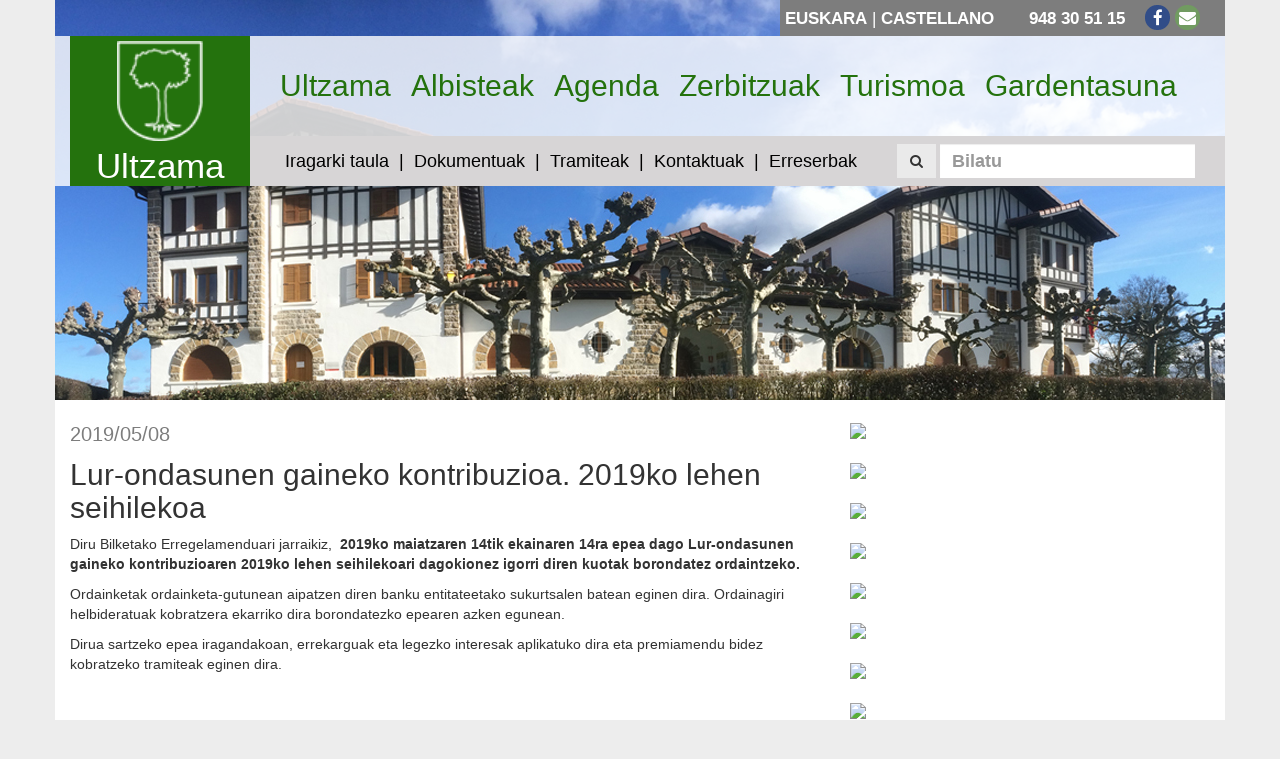

--- FILE ---
content_type: text/html; charset=UTF-8
request_url: https://ultzama.eus/atala/albisteak/lur-ondasunen-gaineko-kontribuzioa-2019ko-lehen-seihilekoa
body_size: 25513
content:
<!DOCTYPE html>

<html lang="eu">

<head>

    <meta charset="utf-8">
    <meta http-equiv="X-UA-Compatible" content="IE=edge">
    <meta name="viewport" content="width=device-width, initial-scale=1">
    <meta name="_token" content="L8EDhVhi9s7aQA7KPa2uGDZK72iQXxaIZAV7B8WM" />
    <meta name="author" content="Ultzama">
    <meta name="description" content="Ultzamako Udala, Ayuntamiento de Ultzama">
    <meta name="keywords" content="ultzamako udala, ayuntamiento de ultzama, ultzama, valle de ultzama">

    
        <title>Ultzamako Udala | Lur-ondasunen gaineko kontribuzioa. 2019ko lehen seihilekoa</title>

    <meta property="og:title" content="Ultzamako Udala | Lur-ondasunen gaineko kontribuzioa. 2019ko lehen seihilekoa">
    <meta property="og:description" content="Diru Bilketako Erregelamenduari jarraikiz,&nbsp; 2019ko maiatzaren 14tik ekainaren 14ra epea dago Lu...">
    <meta property="og:image" itemprop="image"  content="https://ultzama.eus/img/logo.png" >
    <meta property="og:image:secure_url" itemprop="image"  content="https://ultzama.eus/img/logo.png" >
    <meta name="description" content="Diru Bilketako Erregelamenduari jarraikiz,&nbsp; 2019ko maiatzaren 14tik ekainaren 14ra epea dago Lu...">
    <meta property="og:type" content="article">
    <meta property="og:url" content="https://ultzama.eus/atala/albisteak/lur-ondasunen-gaineko-kontribuzioa-2019ko-lehen-seihilekoa">
    <meta property="og:description" content="Diru Bilketako Erregelamenduari jarraikiz,&nbsp; 2019ko maiatzaren 14tik ekainaren 14ra epea dago Lu...">
    <meta name="twitter:title" content="Lur-ondasunen gaineko kontribuzioa. 2019ko lehen seihilekoa">
    <meta name="twitter:card" content="summary_large_image">
    <meta property="twitter:image"  content="https://ultzama.eus/img/logo.png" >
    <meta name="twitter:description" content="Diru Bilketako Erregelamenduari jarraikiz,&nbsp; 2019ko maiatzaren 14tik ekainaren 14ra epea dago Lu...">


    <link rel="icon"  href="/favicon.ico">

    <title>Ultzamako Udala | Ayuntamiento de Ultzama</title>

    <link rel="stylesheet" href="https://pdcc.gdpr.es/pdcc.min.css">
    <script charset="utf-8" src="https://pdcc.gdpr.es/pdcc.min.js"></script>
    <script type="text/javascript">
    PDCookieConsent.config({
        "brand": {
            "dev": false,
            "name": "ultzama.eus",
            "url": "https://ultzama.eus",
            "websiteOwner": "Ultzamako Udala / Ayuntamiento de Ultzama"
        },
        "showRejectButton": true,
        "cookiePolicyLink": "https://ultzama.eus/eu/orria/cookien-oharra",
        "hideModalIn": ["https://ultzama.eus/es/pagina/aviso-de-cookies", "https://ultzama.eus/eu/orria/cookien-oharra"],
        "styles": {
            "primaryButton": {
                "bgColor": "#24720d",
                "txtColor": "#FFFFFF"
            },
            "secondaryButton": {
                "bgColor": "#EEEEEE",
                "txtColor": "#333333"
            }
        }
    });

</script>


    <!-- Fonts -->
    <link href="https://fonts.googleapis.com/css?family=Cabin:400,400italic,600,600italic,700,700italic" rel="stylesheet">
    <link href="https://fonts.googleapis.com/css?family=Lato:400,400italic,700,700italic" rel="stylesheet">
    <link href="/libs/fontawesome/css/font-awesome.min.css" rel="stylesheet">

    <!-- Styles -->
    <link href="/libs/bootstrap/dist/css/bootstrap.min.css" rel="stylesheet">
    <link href="/libs/jquery-colorbox/example1/colorbox.css" rel="stylesheet">
    <link href="/libs/animsition/dist/css/animsition.min.css" rel="stylesheet">
    <link href="/css/frontend.css" rel="stylesheet">

    
    <!--[if lt IE 9]>
        <script src="https://oss.maxcdn.com/html5shiv/3.7.2/html5shiv.min.js"></script>
        <script src="https://oss.maxcdn.com/respond/1.4.2/respond.min.js"></script>
    <![endif]-->

</head>

<body id="body">

<div class="animsition">
    <div class="container no-p">

        <!-- Header -->
        <div class="header-wrapper" style="background: url('/img/header.jpg')">

            <!-- Top bar -->
            <div class="top-bar">
    <div class="wrapper">

        <!-- Language switcher -->
        <div class="lang-switcher">
            
    <a href="https://ultzama.eus/eu/atala/albisteak/lur-ondasunen-gaineko-kontribuzioa-2019ko-lehen-seihilekoa">Euskara</a> | <a href="https://ultzama.eus/es/seccion/noticias/contribucion-territorial-primer-semestre-2019">Castellano</a>

        </div>

        <!-- Socials and contact -->
        <div class="social">
             <a>948 30 51 15</a>              <a href="https://www.facebook.com/ultzamakoudala/" target="_blank"><i class="fa fa-facebook fa-fw"></i></a>                                                  <a href="mailto:ayuntamiento@ultzama.es"><i class="fa fa-envelope fa-fw"></i></a>         </div>

    </div>
</div>
            <header class="header">

                <!-- Logo -->
                <div class="col-lg-2 col-md-2 hidden-sm hidden-xs">
                    <div class="logo">
                        <a href="https://ultzama.eus">
                            <img alt="Ultzama" src="/img/logo.png" width="auto" heigh="150px">
                            Ultzama
                        </a>
                    </div>
                </div>

                <div class="col-lg-10 col-md-10">

                    <!-- Main menu -->
                    <nav class="navbar navbar-default top-menu">
    <div class="container-fluid">

        <!-- Mobile navigation -->
        <div class="navbar-header">
            <button type="button" class="navbar-toggle collapsed" data-toggle="collapse" data-target="#navbar-collapse-1">
                <span class="sr-only">Toogle</span>
                <span class="icon-bar"></span>
                <span class="icon-bar"></span>
                <span class="icon-bar"></span>
            </button>
            <a class="navbar-brand hidden-lg hidden-md" rel="home" href="https://ultzama.eus">
                <img alt="Ultzama" src="/img/logo.png" height="50px">
                <span class="visible-xs">Ultzama</span>
            </a>
        </div>

        <!-- Top navigation -->
        <div class="collapse navbar-collapse" id="navbar-collapse-1">

            <ul class="nav navbar-nav">

                
                    <li><a href="http://ultzama.eus/orria/ongi-etorri-ultzama-zain-duzu">Ultzama</a></li>

                
                    <li><a href="http://ultzama.eus/atala/albisteak">Albisteak</a></li>

                
                    <li><a href="http://ultzama.eus/agenda">Agenda</a></li>

                
                    <li><a href="http://ultzama.eus/eu/orria/zerbitzuak">Zerbitzuak</a></li>

                
                    <li><a href="http://ultzama.eus/orria/zerbitzuak-turismoa">Turismoa</a></li>

                
                    <li><a href="https://ultzama.eus/eu/gardentasun-ataria">Gardentasuna</a></li>

                
            </ul>

        </div>

    </div>
</nav>
                    <!-- Sub main menu -->
                    <nav class="navbar navbar-default sub-top-menu">
    <div class="container-fluid">

        <!-- Mobile navigation -->
        <div class="navbar-header">

            <!--<button type="button" class="navbar-toggle collapsed" data-toggle="collapse" data-target="#navbar-collapse-2"><i class="fa fa-angle-down"></i></button>
            -->
            <button type="button" class="navbar-toggle collapsed" data-toggle="collapse" data-target="#navbar-collapse-2">
                <span class="sr-only">Toogle</span>
                <span class="icon-bar"></span>
                <span class="icon-bar"></span>
                <span class="icon-bar"></span>
            </button>

            <button class="btn btn-default search-btn visible-xs pull-left" data-toggle="modal" data-target="#search-modal"><span class="fa fa-search"></span></button>
        </div>

        <!-- Sub top navigation -->
        <div class="collapse navbar-collapse" id="navbar-collapse-2">

            <ul class="nav navbar-nav">

                
                    <li><a href="https://ultzama.egoitzaelektronikoa.eus/board">Iragarki taula</a></li>

                
                    <li><a href="http://ultzama.eus/dokumentuak">Dokumentuak</a></li>

                
                    <li><a href="https://ultzama.egoitzaelektronikoa.eus/info.7">Tramiteak</a></li>

                
                    <li><a href="http://ultzama.eus/kontaktuak">Kontaktuak</a></li>

                
                    <li><a href="https://ultzama.eus/eu/erreserbak">Erreserbak</a></li>

                
            </ul>

            <!-- Search box -->
            <ul class="nav navbar-nav navbar-right hidden-md hidden-sm hidden-xs">

                <form method="GET" action="https://ultzama.eus/bilatu" accept-charset="UTF-8" class="navbar-form navbar-left" role="search">

                    <button type="submit" class="btn btn-default"><span class="fa fa-search"></span></button>

                    <div class="form-group">
                        <input class="form-control" placeholder="Bilatu" min="3" name="term" type="text">
                    </div>

                </form>

            </ul>

            <button class="btn btn-default search-btn visible-md visible-sm" data-toggle="modal" data-target="#search-modal"><span class="fa fa-search"></span></button>

        </div>

    </div>
</nav>
                </div>

                <div class="clearfix"></div>

            </header>

        </div>

        <!-- Content -->
        <div class="main-content">
            
    <!-- Content -->
    <div class="col-lg-8 col-md-8 col-sm-7">

        <div class="post-block">

    
        <small>2019/05/08</small>

    
    <h3>Lur-ondasunen gaineko kontribuzioa. 2019ko lehen seihilekoa</h3>

    <!-- Show video if has -->
                
    <!-- Show featured image only if has and not have video -->
    
    <p>Diru Bilketako Erregelamenduari jarraikiz,&nbsp; <strong>2019ko maiatzaren 14tik ekainaren 14ra epea dago Lur-ondasunen gaineko kontribuzioaren 2019ko lehen seihilekoari dagokionez igorri diren kuotak borondatez ordaintzeko.</strong></p>

<p>Ordainketak ordainketa-gutunean aipatzen diren banku entitateetako sukurtsalen batean eginen dira. Ordainagiri helbideratuak kobratzera ekarriko dira borondatezko epearen azken egunean.</p>

<p>Dirua sartzeko epea iragandakoan, errekarguak eta legezko interesak aplikatuko dira eta premiamendu bidez kobratzeko tramiteak eginen dira.</p>

<p>&nbsp;</p>


    <div class="clearfix"></div>

</div>
        
        
        
    </div>

    <!-- Sidebar -->
    <div class="col-lg-4 col-md-4 col-sm-5">
        <!-- HTML -->
    
    <!-- Banner -->
    
        <div class="widget-wrapper">
            <a href="https://ultzama.egoitzaelektronikoa.eus/info.0" target="_blank"><img src="https://ultzama.eus/files/documents/2020/e5c30128be833f0e830c20db97557486banner-sedeelectronica-euspng.png" width="100%"></a>
        </div>

    
    <!-- Video -->
    
    <!-- HTML -->
    
    
        <!-- Agenda and Documents -->
        

    <!-- HTML -->
    
    <!-- Banner -->
    
        <div class="widget-wrapper">
            <a href="https://ultzama.eus/eu/atala/albisteak/udal-kirol-instalazioak-4" target="_blank"><img src="https://ultzama.eus/files/documents/2024/65dd54f9738d5fed2d5b53246184b16fbanner-kirol-instalazioal-eusjpg.jpg" width="100%"></a>
        </div>

    
    <!-- Video -->
    
    <!-- HTML -->
    
    
        <!-- Agenda and Documents -->
        

    <!-- HTML -->
    
    <!-- Banner -->
    
        <div class="widget-wrapper">
            <a href="https://app.bookitit.com/eu/hosteds/widgetdefault/2187f521e93fd060ece13c794059454fa" target="_blank"><img src="https://ultzama.eus/files/documents/2025/adcd43b5717936df7faa7c35e1509353banner-arkitektoa-eusjpg.jpg" width="100%"></a>
        </div>

    
    <!-- Video -->
    
    <!-- HTML -->
    
    
        <!-- Agenda and Documents -->
        

    <!-- HTML -->
    
    <!-- Banner -->
    
        <div class="widget-wrapper">
            <a href="https://sede-pro.dgt.gob.es/es/vehiculos/cambio-de-domicilio-fiscal/" target="_blank"><img src="https://ultzama.eus/files/documents/2025/cddd65796859784b2d5a110ffd735667banner-ibilgailuak-eusjpg.jpg" width="100%"></a>
        </div>

    
    <!-- Video -->
    
    <!-- HTML -->
    
    
        <!-- Agenda and Documents -->
        

    <!-- HTML -->
    
    <!-- Banner -->
    
        <div class="widget-wrapper">
            <a href="https://ultzama.egoitzaelektronikoa.eus/transparency/5b901b6d-8a8f-487e-b8a3-e1d5c1681b90/" target="_blank"><img src="https://ultzama.eus/files/documents/2025/08717becdc12a716c14e38b579350467banner-jasotako-dirulaguntzak-2025jpg.jpg" width="100%"></a>
        </div>

    
    <!-- Video -->
    
    <!-- HTML -->
    
    
        <!-- Agenda and Documents -->
        

    <!-- HTML -->
    
    <!-- Banner -->
    
        <div class="widget-wrapper">
            <a href="https://ultzama.eus/eu/orria/ultzamako-udalak-emandako-dirulaguntzak-2025" target="_blank"><img src="https://ultzama.eus/files/documents/2025/c459426842be1ca029e1636081cdbc30banner-emandako-dirulaguntzak-2025jpg.jpg" width="100%"></a>
        </div>

    
    <!-- Video -->
    
    <!-- HTML -->
    
    
        <!-- Agenda and Documents -->
        

    <!-- HTML -->
    
    <!-- Banner -->
    
        <div class="widget-wrapper">
            <a href="https://ultzama.eus/eu/orria/udalak-2024an-jasotako-diru-laguntzak" target="_blank"><img src="https://ultzama.eus/files/documents/2024/ab7ac53814addfc4fa22f9befb918bc9banner-jasotako-dirulaguntzak-2024jpg.jpg" width="100%"></a>
        </div>

    
    <!-- Video -->
    
    <!-- HTML -->
    
    
        <!-- Agenda and Documents -->
        

    <!-- HTML -->
    
    <!-- Banner -->
    
        <div class="widget-wrapper">
            <a href="https://ultzama.eus/eu/orria/ultzamako-udalak-emandako-2024ko-dirulaguntzak" target="_blank"><img src="https://ultzama.eus/files/documents/2024/daa49aeaeb9c9d3b3e6dadd73b0f3b7ebanner-emandako-dirulaguntzak-2024jpg.jpg" width="100%"></a>
        </div>

    
    <!-- Video -->
    
    <!-- HTML -->
    
    
        <!-- Agenda and Documents -->
        

    <!-- HTML -->
    
    <!-- Banner -->
    
        <div class="widget-wrapper">
            <a href="https://ultzama.eus/eu/orria/ultzamako-udala-012-web-inskripzioak" target="_blank"><img src="https://ultzama.eus/files/documents/2024/461ce7a30a0eca9cee7e1fb9debc1414012-web-inskripzioakjpg.jpg" width="100%"></a>
        </div>

    
    <!-- Video -->
    
    <!-- HTML -->
    
    
        <!-- Agenda and Documents -->
        

    <!-- HTML -->
    
    <!-- Banner -->
    
        <div class="widget-wrapper">
            <a href="https://ultzama.eus/files/documents/2023/cdca18b24781e097640c4ee546c1ef41obra-baimenak-2023pdf.pdf" target="_blank"><img src="https://ultzama.eus/files/documents/2023/cda96a17b07b86367a4320baf2d00f66banner-obren-baimenak-2023png.png" width="100%"></a>
        </div>

    
    <!-- Video -->
    
    <!-- HTML -->
    
    
        <!-- Agenda and Documents -->
        

    <!-- HTML -->
    
    <!-- Banner -->
    
        <div class="widget-wrapper">
            <a href="https://ultzama.eus/eu/orria/lan-eskaintza-publikoa-egonkortzea" target="_blank"><img src="https://ultzama.eus/files/documents/2022/e3f81e243ae3da5c121a615835bda678banner-oferta-empleo-eusjpg.jpg" width="100%"></a>
        </div>

    
    <!-- Video -->
    
    <!-- HTML -->
    
    
        <!-- Agenda and Documents -->
        

    <!-- HTML -->
    
    <!-- Banner -->
    
        <div class="widget-wrapper">
            <a href="https://ultzama.eus/eu/orria/ultzamako-parke-mitologikoa" target="_blank"><img src="https://ultzama.eus/files/documents/2021/f4369ce914ae52f9248a80505a671d1abanner-parke-mikologikoapng.png" width="100%"></a>
        </div>

    
    <!-- Video -->
    
    <!-- HTML -->
    
    
        <!-- Agenda and Documents -->
        

    <!-- HTML -->
    
    <!-- Banner -->
    
        <div class="widget-wrapper">
            <a href="https://ultzama.eus/eu/orria/nafarroako-bikote-egonkorren-erregistro-bakarrean-izena-ematea" target="_blank"><img src="https://ultzama.eus/files/documents/2022/6ceb0befec6042aa391997495e8a5e78banner-bikote-egonkorrakjpg.jpg" width="100%"></a>
        </div>

    
    <!-- Video -->
    
    <!-- HTML -->
    
    
        <!-- Agenda and Documents -->
        

    <!-- HTML -->
    
    <!-- Banner -->
    
        <div class="widget-wrapper">
            <a href="https://ultzama.eus/eu/orria/errekarga-puntua" target="_blank"><img src="https://ultzama.eus/files/documents/2022/a26e6576c0e93ec5d5e9b88c5330fedabanner-errekarga-eupng.png" width="100%"></a>
        </div>

    
    <!-- Video -->
    
    <!-- HTML -->
    
    
        <!-- Agenda and Documents -->
        

    <!-- HTML -->
    
    <!-- Banner -->
    
        <div class="widget-wrapper">
            <a href="https://ultzama.eus/eu/orria/infoultzama-whatsapp-zerbitzua" target="_blank"><img src="https://ultzama.eus/files/documents/2020/d8a6facb84421a1ff213783423b1f0b5banner-web-infoultzamawapng.png" width="100%"></a>
        </div>

    
    <!-- Video -->
    
    <!-- HTML -->
    
    
        <!-- Agenda and Documents -->
        

    <!-- HTML -->
    
    <!-- Banner -->
    
    <!-- Video -->
    
    <!-- HTML -->
    
    
        <!-- Agenda and Documents -->
        
            <div class="widget-wrapper">

                <h3><a href="https://ultzama.eus/eu/agenda">Agenda</a></h3>

                <div class="widget">
                    <div data-url="https://ultzama.eus/eu/widget/125" class="widget-load" id="widget-125"></div>
                </div>

            </div>

        

    <!-- HTML -->
    
    <!-- Banner -->
    
    <!-- Video -->
    
    <!-- HTML -->
    
        <div class="widget-wrapper">

            <h3>Azken dokumentuak</h3>

            <div class="widget">
                <p><a href="https://ultzama.eus/files/posts/2026/8dc6f85c7535559ab166b35a926b6bfenormas-funcionamiento-parque-micologicopdf.pdf"><big style="color: rgb(51, 51, 51);"><strong>Parke Mikologikoaren Araudia (2026)</strong></big></a></p>

<p><a href="https://ultzama.eus/files/documents/2025/31abddeb9430d0d45ee2b592f29a2bb7arauak-ehiza-2025-2026pdf.pdf"><big style="color: rgb(51, 51, 51);"><strong>Ehizarako Araudia (2025-2026)</strong></big></a></p>

<p><a href="https://ultzama.eus/files/documents/2025/5c5b0b3d2c16e800a8435eb8cc480c4budal-buletina-173-azaroapdf.pdf"><small><big><big style="color: rgb(51, 51, 51);"><strong>Udal Buletina 173 - AZAROA</strong></big></big></small></a></p>

<p><a href="https://ultzama.eus/files/documents/2025/a916ea1924766a3b90885e020a68400aacta-pleno-extr-24072025-lab-euskarazpdf.pdf"><big style="color: rgb(51, 51, 51);"><strong>2025/07/24ko Bilkura Bereziaren aktaren laburpena</strong></big></a></p>

<p><a href="https://ultzama.eus/files/documents/2025/cb3823cbfb00a4ea77e91d5384b6ae10acta-pleno-18092025-labur-euskarazpdf.pdf"><big style="color: rgb(51, 51, 51);"><strong>2025/09/18ko Bilkura Arruntaren aktaren laburpena</strong></big></a></p>

<p>&nbsp;</p>

            </div>

        </div>

    
    
        <!-- Agenda and Documents -->
        

    <!-- HTML -->
    
    <!-- Banner -->
    
    <!-- Video -->
    
    <!-- HTML -->
    
        <div class="widget-wrapper">

            <h3>Ehiza txartelak 2025-2026</h3>

            <div class="widget">
                <p><a href="https://ultzama.eus/files/documents/2025/31abddeb9430d0d45ee2b592f29a2bb7arauak-ehiza-2025-2026pdf.pdf"><big><strong>Ehizako arauak 2025-2026</strong></big></a></p>

<p><a href="https://ultzama.eus/files/documents/2025/55b56cb8930d4315499ae8f0d49df089ehizako-ebazpenapdf.pdf"><big><strong>Lehen zerrenda</strong></big></a></p>

<p><a href="https://ultzama.eus/files/documents/2025/0eed6c6e7d7fa408cd1da62f9c886d95bigarren-zerrenda-ehizapdf.pdf"><big><strong>Bigarren zerrenda</strong></big></a></p>

<p><a href="http://ultzama.eus/files/documents/2024/16c3397fed19caff3750f55fd98a648310206-formulariopoc-utzama-2022pdf.pdf"><strong><big>POC</big></strong></a><a href="http://ultzama.eus/files/documents/2024/16c3397fed19caff3750f55fd98a648310206-formulariopoc-utzama-2022pdf.pdf"><strong><big> (Plan de Ordenaci&oacute;n Cineg&eacute;tica)</big></strong></a></p>

<p>&nbsp;</p>

<div class="notranslate" style="all: initial;">&nbsp;</div>

            </div>

        </div>

    
    
        <!-- Agenda and Documents -->
        

    <!-- HTML -->
    
    <!-- Banner -->
    
        <div class="widget-wrapper">
            <a href="https://ultzama.eus/eu/orria/ultzama-coworking-gunea" target="_blank"><img src="https://ultzama.eus/files/documents/2019/a4ce92d561b8684ef68035dae2d9a21cbanner-webcoworkingeuspng.png" width="100%"></a>
        </div>

    
    <!-- Video -->
    
    <!-- HTML -->
    
    
        <!-- Agenda and Documents -->
        

    <!-- HTML -->
    
    <!-- Banner -->
    
        <div class="widget-wrapper">
            <a href="https://www.mcp.es/eu/hondakinak" target="_blank"><img src="https://ultzama.eus/files/documents/2016/6a1fa307f37b7aff41e69a4dd1339215birziklatujpg.jpg" width="100%"></a>
        </div>

    
    <!-- Video -->
    
    <!-- HTML -->
    
    
        <!-- Agenda and Documents -->
        
    </div>

        </div>

        <div class="clearfix"></div>

        <!-- Footer -->
        <footer>

    <!-- Address -->
    <div class="col-lg-4 col-md-4 col-sm-4">

        <a href="https://ultzama.eus"><img alt="Ultzama" src="/img/logo.png" height="100px"></a>

        <p>Ultzama</p>
        <p>ayuntamiento@ultzama.es</p>
        <p>948 30 51 15</p>
        <p>San Pedro 8, Larraintzar (31797)</p>

        <ul class="social">
             <li><a target="_blank" href="https://www.facebook.com/ultzamakoudala/"><i class="fa fa-facebook fa-fw"></i></a></li>                                                     <li><a href="#" class="pdcc-open-modal">Cookien panela</a> </li>
        </ul>

    </div>

    <!-- Menu -->
    <div class="col-lg-4 col-md-4 col-sm-4">

        
    </div>

    <!-- Menu -->
    <div class="col-lg-4 col-md-4 col-sm-4">

        <h3></h3>

        <ul class="footer-list">

            
                <li><a href="http://ultzama.eus/orria/legezko-abisua">Legezko abisua</a></li>

            
                <li><a href="https://ultzama.eus/eu/orria/pribatutasun-politika">Pribatutasun Politika</a></li>

            
                <li><a href="https://ultzama.clmtec.es/">Egoitza Elektronikoa</a></li>

                        <li><a href="#" class="pdcc-open-modal">Cookien panela</a> </li>
        </ul>

    </div>
    
    <!-- <div class="col-lg-4 col-md-4 col-sm-4">
        <h3>Zerbitzuak</h3>
        <ul class="footer-list">
                    </ul>
    </div> -->

    
    <div class="clearfix"></div>

</footer>


    </div>
</div>

<!-- Search modal -->
<div class="modal fade" id="search-modal" tabindex="-1" role="dialog" aria-labelledby="myModalLabel">
    <div class="modal-dialog" role="document">
        <div class="modal-content">

            <form method="GET" action="https://ultzama.eus/bilatu" accept-charset="UTF-8" role="search">

                <div class="modal-body">

                    <div class="form-group">
                        <input class="form-control" placeholder="Bilatu" min="3" name="term" type="text">
                    </div>

                    <button type="submit" class="btn btn-primary">Buscar</button>

                </div>

            </form>

        </div>
    </div>
</div>



<script type="text/javascript">
    const observer = new MutationObserver(function(mutations_list) {
        mutations_list.forEach(function(mutation) {
            mutation.addedNodes.forEach(function(added_node) {
                if(added_node.id === 'pdcc-modal-bg') {
                    const modalInfo = document.getElementById('pdcc-modal-description');
                    if(modalInfo){
                        modalInfo.insertAdjacentHTML('beforebegin','<div style="margin-bottom: 10px;display:flex;justify-content: flex-end;gap:5px;"><a style="font-weight:bold;" href="https://ultzama.eus">EU</a> | <a style="font-weight:bold;" href="https://ultzama.eus/es">ES</a></div>')
                    }
                }
            });
        });
    });

    observer.observe(document.querySelector("#body"), { subtree: false, childList: true });
</script>
<!-- Scripts -->
<script src="/libs/jquery/dist/jquery.min.js"></script>
<script src="/libs/bootstrap/dist/js/bootstrap.min.js"></script>
<script src="/libs/jquery-colorbox/jquery.colorbox-min.js"></script>
<script src="/libs/animsition/dist/js/animsition.min.js"></script>
<script src="/js/translations_eu.js"></script>
<script src="/js/front.js"></script>

<!-- Google tag (gtag.js) -->
<script async src="https://www.googletagmanager.com/gtag/js?id=G-MS2N6D9M2K"></script>
<script>
  window.dataLayer = window.dataLayer || [];
  function gtag(){dataLayer.push(arguments);}
  gtag('js', new Date());

  gtag('config', 'G-MS2N6D9M2K');
</script>


</body>

</html>